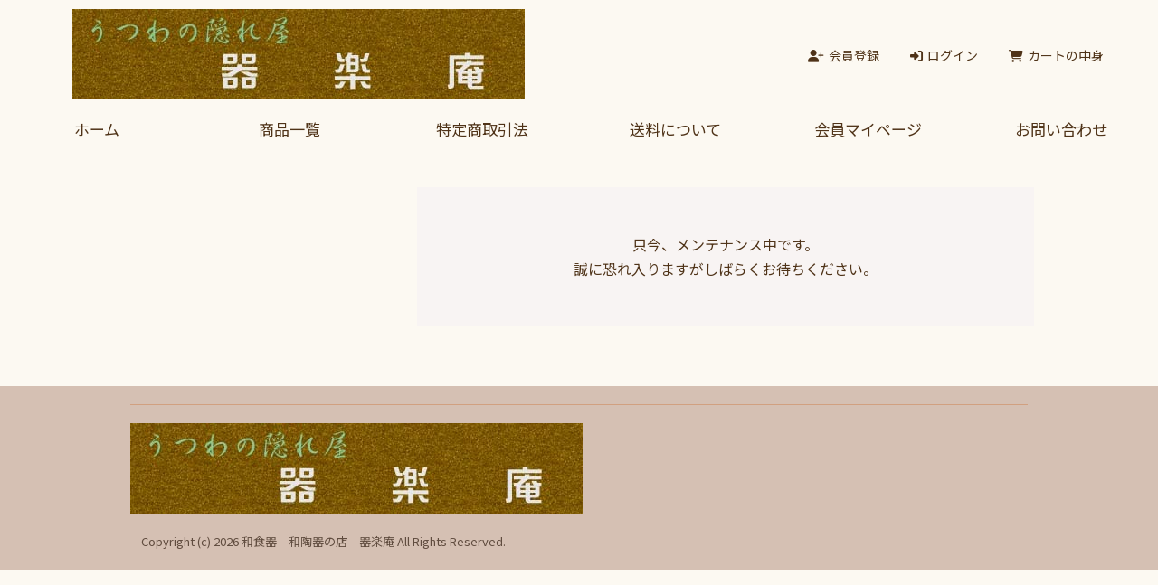

--- FILE ---
content_type: text/html; charset=UTF-8
request_url: https://www.watouki.net/p/item-detail/detail/i2600.html
body_size: 2548
content:
<!DOCTYPE html>

<html lang="ja">
    <head>
        <meta charset="utf-8" />
        <meta name="viewport" content="width=device-width, initial-scale=1.0">
        <title>青海波鯉絵角盛皿 ＜ 和食器　和陶器の店　器楽庵</title>
<meta name="keywords" content="和食器,和陶器,波佐見焼,林九郎窯,染付,青海波,鯉絵,角盛皿,大胆,構図,豪華" />
<meta name="description" content="器全体に青海波の文様を施し藍をベースにした大胆な構図の鯉絵が食卓を豪華に演出する垢ぬけた印象の盛皿。" />

<link rel="stylesheet" href="https://static.ec-sites.net/css/destyle.css?tid=7310&prev_mode=" type="text/css">
<link rel="stylesheet" href="https://static.ec-sites.net/css/drawer.css" media="screen and (max-width:767px)">
<link rel="stylesheet" href="https://static.ec-sites.net/css/slick.css">
<link rel="stylesheet" href="https://static.ec-sites.net/css/slick-theme.css">
<link rel="stylesheet" href="/p/style/css/style.css?tid=7310&prev_mode=" type="text/css">
<link rel="stylesheet" type="text/css" href="https://static.ec-sites.net/css/icon.css" media="all">
<link rel="stylesheet" type="text/css" href="https://static.ec-sites.net/css/review-omission.css" media="all">
    <link rel="canonical" href="http://www.watouki.net/p/item-detail/detail/i2600.html"/>
<script type="text/javascript" src="https://static.ec-sites.net/js/hands_lib.js"></script><script src="https://static.ec-sites.net/js/scroll/jquery-3.7.1.min.js"></script><script src="https://static.ec-sites.net/js/scroll/iscroll.js"></script><script src="https://static.ec-sites.net/js/drawer/drawer.min.js"></script><script src="https://static.ec-sites.net/js/slider/slick.min.js"></script><script src="https://static.ec-sites.net/js/append.js"></script><script src="https://static.ec-sites.net/js/lightbox/lightbox.js"></script><script src="https://static.ec-sites.net/js/review_str_omission.js"></script>
<meta property="og:image" content="https://pict2.ec-sites.jp/img/794/787079/1500/20191229175110.jpg" />

<script>
  (function(i,s,o,g,r,a,m){i['GoogleAnalyticsObject']=r;i[r]=i[r]||function(){
  (i[r].q=i[r].q||[]).push(arguments)},i[r].l=1*new Date();a=s.createElement(o),
  m=s.getElementsByTagName(o)[0];a.async=1;a.src=g;m.parentNode.insertBefore(a,m)
  })(window,document,'script','//www.google-analytics.com/analytics.js','ga');

  ga('create', 'UA-49046130-1', 'watouki.net');
  ga('send', 'pageview');

</script>
</head>    
    
    <body class="drawer drawer--right">
        <header id="header">
            <div class="header-contents">
	<div class="site-title">
		<h2 class="text-xl"><a href="/"><span><img src="https://pict2.ec-sites.jp/img/794/976965/20240323165841.jpg" border="0" alt="和食器　和陶器の店　器楽庵" ></span></a></h2>
	</div>
	<div class="above-tablet">
		<a href="https://cart.ec-sites.jp/sp_step2/new-member/input/es_shop_id/794/" target="_blank"><i class="fas fa-user-plus"></i><span>会員登録</span></a>
		<a href="https://cart.ec-sites.jp/sp_step2/mypage/top/shid/794/cv/1/"><i class="fas fas fa-sign-in-alt"></i><span>ログイン</span></a>
		<a href="https://cart.ec-sites.jp/sp_step2/pc/kago/es_shop_id/794/"><i class="fas fa-shopping-cart"></i><span>カートの中身</span></a>
	</div>
</div>

<nav class="above-tablet text-md">
	<div class="container-fluid">
		<div class="menu-carts_navi-container">
			<ul id="menu-carts_navi" class="gnav">
					<li>
			<a class="drawer-brand" href="/">
				ホーム
		</a>
	</li>
	<li>
			<a class="drawer-brand" href="/p/item-list/list/" target="_blank">
				商品一覧
		</a>
	</li>
	<li>
			<a class="drawer-brand" href="/p/notice/trans/" target="_blank">
				特定商取引法
		</a>
	</li>
	<li>
			<a class="drawer-brand" href="/p/notice/ship/" target="_blank">
				送料について
		</a>
	</li>
	<li>
			<a class="drawer-brand" href="https://cart.ec-sites.jp/sp_step2/mypage/top/shid/794/" target="_blank">
				会員マイページ
		</a>
	</li>
	<li>
			<a class="drawer-brand" href="https://cart.ec-sites.jp/cart_step2/shop-inquery/top/shid/794/" target="_blank">
				お問い合わせ
		</a>
	</li>

			</ul>
		</div>
	</div>
</nav>

<!-- 769px以下 -->
<div class="header-contents">
	<div class="below-tablet below-tablet-cart">
		<a href="https://cart.ec-sites.jp/sp_step2/pc/kago/es_shop_id/794/"><i class="fas fa-shopping-cart"></i><span>カートの中身</span></a>
	</div>
</div>
<!-- hamburge-menu -->
<div role="banner" class="below-tablet">
	<button type="button" class="drawer-toggle drawer-hamburger">
		<span class="sr-only">toggle navigation</span>
		<span class="drawer-hamburger-icon"><span></span><span></span><span></span></span>
	</button>
	<nav class="drawer-nav" role="navigation">
		<ul class="drawer-menu">
				<li>
			<a class="drawer-brand" href="/">
				ホーム
		</a>
	</li>
	<li>
			<a class="drawer-brand" href="/p/item-list/list/" target="_blank">
				商品一覧
		</a>
	</li>
	<li>
			<a class="drawer-brand" href="/p/notice/trans/" target="_blank">
				特定商取引法
		</a>
	</li>
	<li>
			<a class="drawer-brand" href="/p/notice/ship/" target="_blank">
				送料について
		</a>
	</li>
	<li>
			<a class="drawer-brand" href="https://cart.ec-sites.jp/sp_step2/mypage/top/shid/794/" target="_blank">
				会員マイページ
		</a>
	</li>
	<li>
			<a class="drawer-brand" href="https://cart.ec-sites.jp/cart_step2/shop-inquery/top/shid/794/" target="_blank">
				お問い合わせ
		</a>
	</li>

		</ul>
		<div class="drawer-menu-sub">
			<a href="https://cart.ec-sites.jp/sp_step2/new-member/input/es_shop_id/794/" target="_blank"><i class="fas fa-user-plus"></i><span>会員登録</span></a>
			<a href="https://cart.ec-sites.jp/sp_step2/mypage/top/shid/794/cv/1/"><i class="fas fas fa-sign-in-alt"></i><span>ログイン</span></a>
		</div>
	</nav>
</div>
        </header>
        
        <button id="js-pagetop" class="pagetop"><span class="pagetop__arrow"></span></button>
        
        <!-- [EC_MAIN_VISUAL] -->

        <div class="container">

            <div class="main-contents">
                <p class="shop_close">只今、メンテナンス中です。<br />
誠に恐れ入りますがしばらくお待ちください。</p>
            </div><!-- /.main-contents -->

            <div class="side-contents">
                
            </div><!-- /.side-contents -->

        </div><!-- /.container -->

        <div class="bottom-contents">
            
        </div><!-- /.bottom-contents -->

        <footer>           
            <div class="footer-inner">
                <div class="footer_bottom">
	<div class="footer_boder"></div>
	<a href="/"><img src="https://pict2.ec-sites.jp/img/794/976965/20240323165841.jpg" border="0" alt="和食器　和陶器の店　器楽庵" ></a>
	<p class="copyright">Copyright (c) 2026 和食器　和陶器の店　器楽庵 All Rights Reserved. </p>
	
</div>
            </div><!-- /.footer-inner -->
        </footer>

        <script type="text/javascript">
            
            jQuery(function ($) {
                /*drawer*/
                $('.drawer').drawer(); 
                
                /*category*/
                $('.sub_category').hide();
                $('.main_category').click(function(){
                    $('ul.sub_category').slideUp();
                    $('.main_category').removeClass('open');
                    if($('+ul.sub_category',this).css('display') == 'none'){
                        $('+ul.sub_category',this).slideDown();
                        $(this).addClass('open');
                    }
                });
                
                /*to-top*/
                $("#js-pagetop").click(function () {
                    $('html, body').animate({
                        scrollTop: 0
                    }, 300);
                });
                $(window).scroll(function () {
                    if ($(window).scrollTop() > 1) {
                        $('#js-pagetop').fadeIn(300).css('display', 'flex')
                    } else {
                        $('#js-pagetop').fadeOut(300)
                    }
                });
            
            
            });
            
            
        </script>
    <script charset="utf-8" src="https://js2.ec-sites.jp/estag.js?sid=0794"></script>
</body>
</html>

--- FILE ---
content_type: text/css;charset=UTF-8
request_url: https://www.watouki.net/p/style/css/style.css?tid=7310&prev_mode=
body_size: 11186
content:
@charset "UTF-8";
		@import url('https://fonts.googleapis.com/css2?family=Kiwi+Maru:wght@300&family=M+PLUS+1p&family=M+PLUS+Rounded+1c&family=Noto+Sans+JP&family=Noto+Serif+JP&family=Sawarabi+Gothic&family=Shippori+Mincho&family=Yusei+Magic&family=Zen+Kaku+Gothic+New&family=Zen+Kurenaido&family=Zen+Maru+Gothic&family=Zen+Old+Mincho&display=swap');
body{
	font-family:'Noto Sans JP', "Helvetica Neue", "Hiragino Sans", "Hiragino Kaku Gothic ProN", "Meiryo", sans-serif !important;
}:root{
	--bg-color:#FCF9F2;
	--text-color:#4F3318;
	--text-link-hover-color:#9F7B29;
	--accent-color:#BD601A;
	--border-color:#D1A080;
	--border-accent-color:#BD601A;
	--sidenavi-link-hover-bg-color:#ECECDB;
	--sidenavi-link-hover-text-color:#A56D3F;
	--separator-line-color:#FBEBCE;
	--btn-bg-color:#744A00;
	--btn-bg-light-color:#D5BEA6;
	--btn-hover-color:#604C3F;
	--btn-text-color:#FFFFFF;
	--footer-bg-color:#D5C0B3;
	--footer-text-color:#604C3F;
	--slide-arrow-bg-color:rgba(255,255,255,.5);
	--slide-arrow-bg-hover-color:#FEE9D8;
	--slide-arrow-color:#5D4133;
	--slide-dots-color:#B4A794;
	--cart-btn-bg-color:#A9894A;
	--cart-btn-text-color:#FFFFFF;
	--tkcart-btn-bg-color:#B19893;
	--tkcart-btn-text-color:#FFFFFF;
	--cart-bg-color:#F8F4F3;
	--cart-text-color:#4F3318;
	--cart-icon-bg-color:#F98D28;
	--cart-icon-num-color:#FFFFFF;
	--font-size-xl: 3rem;
	--font-size-lg: 2rem;
	--font-size-md: 1.7rem;
	--font-size-sm: 1.5rem;
	--font-size-xs: 1.4rem;
	--font-size-xxs: 1.2rem;
}/* DEFAULT STYLE
====================================================*/
html {
    font-size: 62.5%;
}

body {
    min-width: 320px;
    font-size: 1.6em;
    font-family: "Helvetica Neue", "Hiragino Sans", "Hiragino Kaku Gothic ProN", "Meiryo", sans-serif;
    line-height: 1.7;
    background-color: var(--bg-color);
    color: var(--text-color);
}

a {
    margin: 0;
    padding: 0;
    color: var(--text-color);
    vertical-align: baseline;
    background: transparent;
    text-decoration: none;
    transition: all .3s ease;
}

a:hover,
a:focus {
    color: var(--text-link-hover-color);
}

table { border-spacing: 0; }
img { max-width: 100%; }

.side-contents,
.main-contents {
    margin: 1.2rem;
}

.container {
    max-width: 1200px;
    margin: 100px auto 0;
    word-wrap: break-word;
    word-break: break-all;
}

@media(min-width: 769px) {
    .container {
        margin-top: 0;
    }
}

.mainbox, .bottombox { margin-bottom: 3rem; }
.sidebox { margin-bottom: 2rem; }

footer { margin: 0 auto; }

.mainbox h1,
.sidebox h2,
.mainbox h4,
.sidebox h4,
.bottombox h4 {
    margin: 10px 0;
    border-bottom: solid 1px var(--border-color);
    position: relative;
    font-size: var(--font-size-lg);
    color: var(--text-color);
}

.mainbox h1:after,
.sidebox h2:after,
.mainbox h4:after,
.sidebox h4:after,
.bottombox h4:after {
    position: absolute;
    content: " ";
    display: block;
    border-bottom: solid 1px var(--border-accent-color);
    bottom: -1px;
    width: 20%;
}

.fwb {
    font-weight: 600;
}

.br-sp {
    display: block;
}

@media(min-width: 577px) {
    .br-sp {
        display: none;
    }
}



/* ヘッダー
====================================================*/

header {
    width: 100%;
    min-height: 50px;
    background-color: var(--bg-color);
    position: fixed;
    top: 0;
    z-index: 1000;
    box-shadow: 0 0 5px rgba(0, 0, 0, .2);
}

@media(min-width: 769px) {
    header {
        position: static;
        max-width: 1300px;
        margin: 0 auto;
        box-shadow: none;
    }
}

.header-contents {
    width: 100%;
    display: flex;
    justify-content: space-between;
    align-items: center;
    padding: .8rem 1rem 0;
    height: auto;
}

@media(min-width: 769px) {
    .header-contents {
        padding: 1rem 0 1rem 2.5rem;
    }
}

@media(min-width: 1200px) {
    .header-contents {
        padding-left: 6rem;
        padding-right: 3rem;
    }
}

.site-title {
    width: 65%;
}

@media(min-width: 769px) {
    .site-title {
        width: 50%;
    }
}

@media(min-width: 1200px) {
    .site-title {
        width: 60%;
    }
}

.site-title h1 a span,
.site-title h2 a span {
    font-size: var(--font-size-md);
    font-weight: bold;
    text-decoration: none;
    line-height: .8;
}

@media(min-width: 769px) {
    .site-title h1 a span,
    .site-title h2 a span {
        font-size: var(--font-size-lg);
        line-height: 1.2;
    }   
}

@media(min-width: 1164px) {
    .site-title h1 a span,
    .site-title h2 a span {
        font-size: var(--font-size-xl);
    }
}

.header-contents a {
    color: var(--text-color);
    font-size: var(--font-size-xs);
    text-decoration: none;
    padding-right: 3rem;
}

.header-contents a:hover {
    color: var(--text-link-hover-color);
}

.header-contents img {
    max-height: 35px;
    vertical-align: middle;
    margin-left: 2rem;
}

@media(min-width: 769px) {
    .header-contents img {
        max-width: 340px;
        max-height: 500px;
    }
}

@media(min-width: 940px) {
    .header-contents img {
        max-width: 500px;
    }
}

.below-tablet-cart {
    position: absolute;
    top: 10px;
    right: 40px;
}

.below-tablet-cart span {
    display: none;
}

.below-tablet-cart i {
    font-size: 30px
}

.above-tablet i {
    margin-right: 5px;
}

.below-tablet i {
    margin-right: 15px;
}


.gnav {
    display: flex;
    height: 4.5rem;
    margin: 0 auto 1rem;
    width: 100%;
}

.gnav li {
    width: 100%;
    list-style: none;
    position: relative;
    z-index: 99999;
}

.gnav li a {
    display: flex;
    justify-content: center;
    align-items: center;
    width: 100%;
    font-size: var(--font-size-md);
    color: var(--text-color);
    word-break: break-word;
    height: 4.5rem;
    line-height: 1.3;
    text-align: center;
    text-decoration: none;
    overflow: hidden;
    padding: 0 5px;
}

.gnav li a::after{
    position: absolute;
    bottom: .3em;
    left: 0;
    content: '';
    width: 100%;
    height: 3px;
    background-color: var(--accent-color);
    opacity: 0;
    transition: .3s;
}

.gnav li a:hover::after{
    bottom: 0;
    opacity: 1;
}

@media(max-width: 768px) {
    .above-tablet {
        display: none;
    }
}

@media(min-width: 769px) {
    .below-tablet {
        display: none;
    }
}


/* --- ハンバーガーメニュー --- */
.drawer-hamburger:hover {
    cursor: pointer;
    background-color: transparent;
}

.drawer--right.drawer-open .drawer-hamburger {
    right: 1em !important;
}

.drawer--right .drawer-hamburger, .drawer--right.drawer-open .drawer-nav, .drawer--right.drawer-open .drawer-navbar .drawer-hamburger {
    top: -10px;
    right: 15px;
    display: block;
}

.drawer-hamburger {
    width: 1.5rem;
}

.drawer-hamburger {
    position: fixed;
    z-index: 300;
    top: 0;
    display: block;
    box-sizing: content-box;
    width: 35px;
    margin-left: 20px;
    padding: 0;
    padding: 15px .75rem 0px !important;
    -webkit-transition: all .6s cubic-bezier(.19,1,.22,1);
    transition: all .6s cubic-bezier(.19,1,.22,1);
    -webkit-transform: translateZ(0);
    transform: translateZ(0);
    border: 0;
    outline: 0;
    background-color: transparent;
}

.drawer-hamburger-icon,.drawer-hamburger-icon:after,.drawer-hamburger-icon:before {
    width: 100%;
    background-color: transparent;
}

.drawer-hamburger-icon {
    position: relative;
    display: block;
    margin-top: 0px;
}

.sr-only {
    position: absolute;
    overflow: hidden;
    clip: rect(0,0,0,0);
    width: 1px;
    height: 1px;
    margin: -1px;
    padding: 0;
    border: 0;
}

.drawer-open .drawer-nav {
    width: 100% !important;
}

.drawer--right .drawer-nav {
    right: -16.25rem;
    -webkit-transition: right .6s cubic-bezier(.19,1,.22,1);
    transition: right .6s cubic-bezier(.19,1,.22,1);
    display: none;
}

.drawer-nav {
    position: fixed;
    z-index: 2;
    top: 0;
    overflow: hidden;
    width: 100%;
    height: 100%;
    color: var(--text-color);
    background-color: var(--bg-color);
}

.drawer-nav {
    background-color: rgba(255,255,255,.9)!important;
}

.drawer-menu {
    margin: 6rem 0 0 !important;
    padding: 0;
    list-style: none;
    text-align: center;
}

.drawer-menu-sub {
    display: flex;
    flex-direction:column;
    align-items: center;
}

.drawer-menu-sub a {
    font-weight: 600;
}


.drawer-nav .drawer-menu a,
.drawer-nav .drawer-menu-sub a {
    color: #333333;
}

.drawer-nav .drawer-menu a:hover,
.drawer-nav .drawer-menu-sub a:hover {
    color: var(--text-link-hover-color);
}

.drawer-nav .drawer-brand,
.drawer-nav .drawer-menu-sub {
    font-size: 1.5rem;
    line-height: 3.75rem;
    padding-right: .75rem;
    padding-left: .75rem;
    text-decoration: none;
    color: #333333;
}

.drawer-hamburger-icon,
.drawer-open .drawer-hamburger-icon {
    position: relative;
    background-color: var(--text-color);
    cursor: pointer;
    width: 40px;
    height: 40px;
    border-radius: 5px;
}

.drawer-hamburger-icon span {
    display: inline-block;
    transition: all .4s;
    position: absolute;
    left: 11px;
    height: 2px;
    border-radius: 5px;
    background-color: var(--bg-color);
    width: 45%;
}

.drawer-hamburger-icon span:nth-of-type(1) {
    top: 8px;
}

.drawer-hamburger-icon span:nth-of-type(2) {
    top: 14px;
}

.drawer-hamburger-icon span:nth-of-type(3) {
    top: 20px;
}

.drawer-hamburger-icon span:nth-of-type(3)::after {
    content: "Menu";
    position: absolute;
    top: 3px;
    left: -5px;
    color: var(--bg-color);
    font-size: 1rem;
    text-transform: uppercase;
}


.drawer-open .drawer-hamburger-icon span:nth-of-type(1) {
    top: 8px;
    left: 10px;
    transform: translateY(6px)rotate(-45deg);
    width: 50%;
}

.drawer-open .drawer-hamburger-icon span:nth-of-type(2) {
    opacity: 0;
}

.drawer-open .drawer-hamburger-icon span:nth-of-type(3) {
    top: 8px;
    left: 10px;
    transform: translateY(6px)rotate(45deg);
    width: 50%;
}

.drawer-open .drawer-hamburger-icon span:nth-of-type(3)::after {
    content: "Close";
    transform: translateY(0)rotate(-45deg);
    top: 3px;
    left: 5px;
}





/* ブロック共通
====================================================*/
/* --- 2カラム切り替え --- */
@media(min-width : 1164px) { 
    .container {
        display: flex;
    }
    
    .side-contents {
        width: 300px;
    }
    .main-contents {
        flex: 1;
        order: 2;
    }
}


/* --- topcontent_slider --- */
.main-visual-slide {
    margin-top: 70px;
    overflow: hidden;
}

@media(min-width: 769px) {
    .main-visual-slide {
        margin-top: 0;
        overflow: hidden;
    }
}

.main-visual-slide .sliderArea {
    background: var(--bg-color);
}
.main-visual-slide .slider .slick-list {
    overflow: visible;
}

.main-visual-slide .slider .slide {
    width: 1000px;
}

.main-visual-slide .slider .slide img {
    max-width: 100%;
}

@media(max-width:768px) {
    .main-visual-slide .slick-slide img {
        height: 50vw !important;
    }
}

.main-visual-slide .slider .slider-img {
    margin: 0 5px;
}

.main-visual-slide .slick-prev,
.main-visual-slide .slick-next {
    z-index: 100;
}

.main-visual-slide .slick-prev {
    left: 3%;
}
.main-visual-slide .slick-next {
    right: 3%;
}

.main-visual-slide .slick-prev,
.main-visual-slide .slick-next {
    background: var(--slide-arrow-bg-color);
    height: 44px;
    width: 44px;
    border-radius: 50%;
    -webkit-box-shadow: 0px 3px 6px rgba(0,0,0,.1607843137);
    box-shadow: 0px 3px 6px rgba(0,0,0,.1607843137);
    -webkit-transition: .3s;
    transition: .3s;
}

.main-visual-slide .slick-prev:hover,
.main-visual-slide .slick-next:hover {
    background: var(--slide-arrow-bg-hover-color);
    
}

.main-visual-slide .slick-prev:before {
    border-left: 3px solid var(--slide-arrow-color);
    -webkit-transform: rotate(-45deg) translate(12px, 12px);
    transform: rotate(-45deg) translate(12px, 12px);
}

.main-visual-slide .slick-next:before {
    border-left: 3px solid var(--slide-arrow-color);
    -webkit-transform: rotate(134deg) translate(-10px, -10px);
    transform: rotate(134deg) translate(-10px, -10px);
}

.main-visual-slide .slick-prev:before,
.main-visual-slide .slick-next:before {
    content: "";
    display: block;
    width: 13px;
    height: 13px;
    border-top: 3px solid var(--slide-arrow-color);
}

.main-visual-slide .slick-dots li button:before {
    font-size: 16px;
    top: 6px;
    color: var(--slide-dots-color);
}


/* --- other_slider --- */
.carouselbox {
    margin: 20px auto 40px;
    max-width: 800px;
    width: 100%;
}

.carouselbox-img {
    margin: 0 5px;
    overflow: visible;    
}
.carouselbox-img img {
    height: auto;
    width: 100%;
}

.sidebox .carouselbox {
    width: 80%;
}

.carouselbox .slick-list {
    margin-bottom: 7rem;
}

.carouselbox .slick-next {
    right: 15px;
}
.carouselbox .slick-prev {
    left: 15px;
}

@media(min-width: 880px) {
    .carouselbox .slick-next {
        right: -27px;
    }
    .carouselbox .slick-prev {
        left: -27px;
    }
}

.carouselbox .slick-prev,
.carouselbox .slick-next {
    background: var(--btn-bg-light-color);
    height: 27px;
    width: 27px;
    border-radius: 50%;
    -webkit-transition: .3s;
    transition: .3s;
    z-index: 999;
}

.carouselbox .slick-prev:hover,
.carouselbox .slick-next:hover {
    background: var(--slide-arrow-bg-hover-color);
}

.carouselbox .slick-prev::before,
.carouselbox .slick-next::before {
    content: "";
    display: block;
    width: 10px;
    height: 10px;
    border-top: 2px solid var(--slide-arrow-color);
}

.carouselbox .slick-prev::before {
    border-left: 2px solid var(--slide-arrow-color);
    -webkit-transform: rotate(-45deg) translate(8px, 7px);
    transform: rotate(-45deg) translate(8px, 7px);
}

.carouselbox .slick-next::before {
    border-left: 2px solid var(--slide-arrow-color);
    -webkit-transform: rotate(134deg) translate(-5px, -4px);
    transform: rotate(134deg) translate(-5px, -4px);
}


.carouselbox .slick-dots li button::before {
    font-size: 13px;
    top: 6px;
    color: var(--slide-dots-color);
}

.carouselbox .slick-dots li button::before:hover {
    color: var(--slide-dots-color);
}

/* --- リンク集 --- */
.main_link ul,
.side_link ul {
    padding-bottom: 5px;
}

.main_link ul li,
.side_link ul li {
    font-size: var(--font-size-sm);
    list-style: none;
    position: relative;
    background: none;
    padding: 3px 0;
    border-bottom: 1px solid var(--separator-line-color);
}

.main_link ul li a,
.side_link ul li a {
    display: block;
    color: var(--text-color);
    padding: 5px 0 5px 20px;
}

.main_link ul li a:hover,
.side_link ul li a:hover {
    color: var(--text-link-hover-color);
}

.main_link ul li a:before,
.side_link ul li a:before {
    display: block;
    position: absolute;
    top: 15px;
    left: 0;
    width: 6px;
    height: 6px;
    border-top: solid 2px var(--accent-color);
    border-right: solid 2px var(--accent-color);
    -webkit-transform: rotate(45deg);
    transform: rotate(45deg);
    content: "";
}


/* --- PRボックス --- */
.mainbox .pr-container,
.sidebox .pr-container,
.bottombox .pr-container {
    width: 100%;
    text-align: center;
    min-height: 200px;
    margin-top: 20px;
    margin-bottom: 40px;
    padding: 3rem;    
    background-image: url(./files/parallax-bg.png);
    background-size: cover;
    background-repeat: no-repeat;
}

.sidebox .pr-container {
    height: 100%;
    min-height: 300px;
    padding: 5rem;
}

@media(min-width: 576px) {
    .mainbox .pr-container,
    .bottombox .pr-container {
        height: 100%;
        min-height: 300px;
        padding: 5rem;
    }    
}

@media(min-width: 1164px) {
    .sidebox .pr-container {
        padding: 2rem;
        min-height: 200px;
    }
}

.mainbox .pr-inner,
.sidebox .pr-inner,
.bottombox .pr-inner {
    width: 98%;
    background-color: var(--bg-color);
    opacity: .9;
    margin: 0 auto;
    padding: 2rem 2rem 3rem;
}

@media(min-width: 576px) {
    .mainbox .pr-inner,
    .sidebox .pr-inner,
    .bottombox .pr-inner {
        width: 90%;
        padding: 3rem;
    }
}

@media(min-width: 1164px) {
    .sidebox .pr-inner {
        width: 90%;
        padding: 1.5rem 1rem 3rem;
    }
}

.mainbox .pr-title,
.sidebox .pr-title,
.bottombox .pr-title {
    font-weight: 600;
    font-size: var(--font-size-md);
    color: var(--text-color);
    margin-bottom: 1rem;
}

@media(min-width: 576px) {
    .mainbox .pr-title,
    .sidebox .pr-title,
    .bottombox .pr-title {
        font-size: var(--font-size-xl);
    }
}

@media(min-width: 1164px) {
    .sidebox .pr-title {
        font-size: var(--font-size-md);
    }
}

.mainbox .pr-text,
.sidebox .pr-text,
.bottombox .pr-text {
    font-size: var(--font-size-sm);
    color: var(--text-color);
    margin-bottom: 2rem;
}

@media(min-width: 576px) {
    .mainbox .pr-text,
    .sidebox .pr-text,
    .bottombox .pr-text {
        font-size: var(--font-size-md);
    }
}

@media(min-width: 1164px) {
    .sidebox .pr-text {
        font-size: var(--font-size-sm);
    }
}

.mainbox .pr-button a,
.sidebox .pr-button a,
.bottombox .pr-button a {
    background-color: var(--btn-bg-color);
    font-size: var(--font-size-sm);
    color: var(--btn-text-color);
    padding: 1rem 2rem;
    border: none;
}

@media(min-width: 576px) {
    .mainbox .pr-button a,
    .sidebox .pr-button a,
    .bottombox .pr-button a {
        font-size: var(--font-size-md);
    }
}

@media(min-width: 1164px) {
    .sidebox .pr-button a {
        font-size: var(--font-size-sm);
    }
}

.mainbox .pr-button a:hover,
.sidebox .pr-button a:hover,
.bottombox .pr-button a:hover {
    opacity: .8;
}



/* --- 商品リスト共通デザイン --- */
.mainbox .item_thumbnail,
.sidebox .item_thumbnail,
.bottombox .item_thumbnail {
    display: flex;
    flex-wrap: wrap;
    margin-top: 30px;
}

.mainbox .item_list,
.sidebox .item_list,
.bottombox .item_list {
    position: relative;
    box-sizing: border-box;
    margin-bottom: 50px;
    padding-left: 7px;
    padding-right: 7px;
    width: 33.3333%;
    word-break: break-all;
}

@media(min-width: 769px) {
    .mainbox .item_list,
    .sidebox .item_list,
    .bottombox .item_list {
        padding-left: 20px;
        padding-right: 20px;
    }
}

@media(min-width: 1164px) {
    .sidebox .item_list {
        width: 90%;
        padding-left: 40px;
        padding-right: 40px;
        margin: 0 auto 30px;
    }
    .sidebox .item-list__simpletext {
        display: none;
    }
    .bottombox .item_list {
        width: 25%;
    }
}

.mainbox .item_thumbnail_list .item_list,
.mainbox .item_thumbnail_list_noimg .item_list {
    display: flex;
    width: 100%;
    margin-bottom: 2rem;
    border-bottom: dotted 1px #CCCCCC;
}

.mainbox .item_thumbnail_list .item_list {
    padding-bottom: 1.5rem;
}

.mainbox .item_thumbnail_list .item_list__img {
    width: 30%;
    height: 100%;
}

.mainbox .item_thumbnail_list .item-list__txt {
    margin-left: 2rem;
    width: 70%;   
}

.mainbox .item_thumbnail_list_noimg .item-list__txt {
    padding-bottom: 2rem;
}

.mainbox .item_list__img,
.sidebox .item_list__img,
.bottombox .item_list__img {
    position: relative;
    margin-bottom: 10px;
    text-align: center;
    background: #FFFFFF;
}

.mainbox .square-img:before,
.sidebox .square-img:before,
.bottombox .square-img:before {
    display: block;
    padding-top: 100%;
    content: "";
    background: var(--bg-color);
}

.mainbox .square-img a,
.sidebox .square-img a,
.bottombox .square-img a {
    display: block;
    position: absolute;
    top: 0;
    left: 0;
    width: 100%;
    height: 100%;
}

.mainbox .square-img,
.sidebox .square-img,
.bottombox .square-img {
    overflow: hidden;
}

.mainbox .square-img img,
.sidebox .square-img img,
.bottombox .square-img img {
    position: absolute;
    top: 0;
    right: 0;
    bottom: 0;
    left: 0;
    max-width: 100%;
    max-height: 100%;
    transition: none;
    margin:auto;
}

.mainbox .square-img img:hover,
.sidebox .square-img img:hover,
.bottombox .square-img img:hover {
    transform: none;
}

@media(min-width: 769px) {
    .mainbox .square-img img,
    .sidebox .square-img img,
    .bottombox .square-img img {
        transition: .3s;
    }

    .mainbox .square-img img:hover,
    .sidebox .square-img img:hover,
    .bottombox .square-img img:hover {
        transform: scale(1.05, 1.05);
    }
}

.item-list__txt div {
    color: var(--text-color);
    font-size: var(--font-size-xs);
}

@media(min-width: 769px) {
    .item-list__price p {
        font-size: var(--font-size-sm);
    }
}

.item-list__price span.price {
    font-size: var(--font-size-md);
    margin-right: 2px;
}

.item-list__txt div a {
    font-weight: 700;
    color: var(--text-color);
    font-size: var(--font-size-sm);
}

@media(min-width: 769px) {
    .item-list__txt div a {
        font-size: var(--font-size-sm);
    }
}

.item-list__txt div a:hover {
    color: var(--text-link-hover-color);
}




/* メインコンテンツ
====================================================*/

/* --- ショップレビュー・全商品レビュー --- */
.e-rev-box1 {
    margin: 0;
    padding: 0;
    border: 0;
    display: flex;
    flex-direction: column;
}

@media(min-width: 769px) {
    .e-rev-box1 {
        flex-direction: row;
        align-items: center;
        justify-content: space-between;
    }
}

.rev-star-score {
    width: 100%;
    margin: 0 0 0 5px;
    color: var(--text-color);
    font-size: var(--font-size-xs);
    display: inline-block;
    vertical-align: baseline;
}

@media(min-width: 769px) {
    .rev-star-score {
        width: 49%;
    }
}

.rev-star-score img {
    vertical-align: text-top;
}

.rev-star-score span {
    margin: 3px;
    font-size: var(--font-size-md);
    color: var(--accent-color);
    font-weight: 600;
}

.rev-write-button {
    width: 100%;
    display: inline-block;
    padding: 3px 10px;
    text-align: center;
    margin-top: 1rem;
}

@media(min-width: 769px) {
    .rev-write-button {
        width: 49%;
        text-align: right;
        margin-top: 0;
    }
}

.rev-write-button input[type="submit"] {
    display: inline-block;
    vertical-align: middle;
    width: 100%;
    margin: 0;
    padding: 6px 25px;
    color: var(--text-color);
    font-weight: bold;
    letter-spacing: .5pt;
    text-decoration: none;
    background-color: var(--bg-color);
    border: 1px solid var(--btn-bg-color);
    cursor: pointer;
    transition-duration: .3s;
    -webkit-transition-duration: .3s;
    -moz-transition-duration: .3s;
    -o-transition-duration: .3s;
    -ms-transition-duration: .3s;
}

@media(min-width: 769px) {
    .rev-write-button input[type="submit"] {
        width: auto;
    }
}

.rev-write-button input[type="submit"]:hover {
    color: var(--btn-text-color);
    background-color: var(--btn-hover-color);
    border: 1px solid var(--btn-hover-color);
}

.e-rev-article {
    margin: 1.5rem;
    padding-bottom: 2rem;
    text-align: left;
    border-bottom: dashed 1px var(--separator-line-color);
    clear: both;
}

.rev-art-box1 {
    margin: 10px 0;
    clear: both;
}

.e-rev-box2 {
    margin: 0;
    padding: 25px 10px 35px;
    border: 0;
    text-align: right;
    clear: both;
}

.rev-art-title {
    font-size: 115%;
    font-weight: bold;
}

.e-rev-article img,
.e-rev-article span {
    margin: 0;
    padding: 0;
    border: 0;
    display: inline;
}

.e-rev-article img {
    vertical-align: baseline;
}

span.rev-art-date {
    margin-left: 10px;
    font-size: 85%;
    color: var(--text-color);
    display: inline-block;
}

span.reviewer-info {
    margin-left: 5px;
    color: var(--text-color);
}

.reviewer-free {
    display: inline-block;
}

.reviewer-free span {
    line-height: 1.8em;
    margin: 0 10px;
    font-size: 90%;
    color: var(--text-color);
    display: inline-block;
}

p.itemreview-comment {
    margin-left: 5px;
    line-height: 1.7em;
}

.rev-star-score-all {
    color: var(--text-color);
    font-size: var(--font-size-xs);
}

.rev-star-score-all span {
    margin: 3px;
    font-size: var(--font-size-md);
    color: var(--accent-color);
    font-weight: 600;
}

.rev-star-score-all img {
    vertical-align: text-top;
}

.rev-reply img.rep-img {
    margin: 0 6px;
    padding: 0;
    display: inline;
}

.rev-reply-title {
    margin-top: 10px;
    font-weight: bold;
    display: inline;
}

.rev-reply-comment {
    margin: 10px 5px 10px 30px;
    line-height: 1.7em;
}




/* --- TableLayout --- */
.mainbox .tablebox {
    width: 95%;
    margin: 2rem auto;
}

.mainbox .tablebox th {
    background: var(--bg-color);
    text-align: left;
    vertical-align: top;
}

@media(min-width: 577px) {
    .mainbox .tablebox th {
        width: 30%;
        display: table-cell;
    }
}

.mainbox .tablebox th,
.mainbox .tablebox td {
    display: block;
    padding: 1rem;
    border: 1px solid #DDDDDD;
}

@media(min-width: 577px) {
    .mainbox .tablebox th,
    .mainbox .tablebox td {
        display: table-cell;
    }
}

/* --- 各種ページ　ヘッダー＆フッター --- */
.mainbox .cms_free_header,
.mainbox .cms_free_footer {
    margin: 1rem 1rem 0;
}

.mainbox .cms_free_box {
    margin: 2rem 1rem;
}


/* 商品一覧
====================================================*/

.item_sort {
    display: flex;
    justify-content: space-between;
    align-items: center;
    margin: 0 1rem 1rem;
    font-size: var(--font-size-xs);
}

.item_switchingonly {
    display: flex;
    justify-content: flex-end;
    margin: 0 1rem 1.3rem;
    font-size: var(--font-size-xs);
}

.list-switching {
    display: flex;
}

.list-switching li {
    background-color: #FFFFFF;
    border: 1px solid #CCCCCC;
    margin-left: -1px;
    padding: 4px 8px 1px;
}

.list-switching li:first-child {
    border-radius: 5px 0 0 5px;
}

.list-switching li:last-child {
    border-radius: 0 5px 5px 0;
}

.list-switching li i {
    font-size: 16px;
    color: #333333;
}

.list-switching li i:hover {
    color: var(--text-link-hover-color);
}

.list-switching li.current {
    background-color: #F2F2F2;
    pointer-events: none;
}

.list-switching li.current i {
    color: #333333;
}

.itemsort_select {
    display: inline-flex;
    align-items: center;
    position: relative;
}

.itemsort_select::after {
    position: absolute;
    right: 10px;
    width: 12px;
    height: 8px;
    background-color: #535353;
    clip-path: polygon(0 0, 100% 0, 50% 100%);
    content: '';
    pointer-events: none;
}

.itemsort_select select {
    appearance: none;
    width: 150px;
    height: 2.5em;
    padding: .4em calc(.8em + 30px) .4em .8em;
    border: 1px solid #CCCCCC;
    border-radius: 3px;
    background-color: var(--bg-color);
    color: var(--text-color);
    font-size: var(--font-size-xs);
    cursor: pointer;
    font-family:inherit;
}


.itemsort_select input[type="submit"]{
    cursor: pointer;
    font-family: FontAwesome;
    border: none;
    background: var(--btn-bg-color);
    text-align: center;
    color: var(--btn-text-color);
    margin-left: .5rem;
    width: 5em;
    height: 2.5em;
    outline : none;
    border-radius: 3px;
    -webkit-border-radius: 3px;
    -moz-border-radius: 3px;
}

.itemsort_select input[type="submit"]:hover {
    background: var(--btn-hover-color);
}

.page_nav {
    display: flex;
    justify-content: space-between;
    margin: 0 1rem;
    font-size: var(--font-size-xs);
}

.item-list__txt .item-list__category a,
.item-list__txt .item-list__genre a {
    font-weight: normal;
    color: var(--text-color);
}

.item-list__txt .item-list__category a::after,
.item_category span.i_value a::after {
    content: '>';
    padding: 0 .3em;
    color: var(--accent-color);
    font-weight: 600;
}

.item-list__txt .item-list__category a:last-child::after,
.item_category span.i_value a:last-child::after {
    content: '';
}

.item-list__txt .item-list__genre {
    margin-bottom: .5rem;
}

.item-list__txt .item-list__genre a {
    display: inline-block;
}

.item-list__txt .item-list__genre a,
.item_genre span.i_value a {
    border: 1px solid var(--border-color);
    margin: .3rem;
    padding: 0 .4rem;
    border-radius: 3px;
}

.item-list__txt .item-list__genre a::before,
.item_genre span.i_value a::before {
    content: "\f02b";
    margin-right: 3px;
    color: var(--accent-color);
    font-size: var(--font-size-sm);
    font-family: "Font Awesome 5 Free";
    font-weight: 600;
}

.item-list__txt .item-list__genre a:hover,
.item_genre span.i_value a:hover {
    background-color: var(--btn-bg-light-color);
}

.item-list__shipfee {
    margin: .5rem 0;
}
.item-list__shipfee span {
    display: inline-block;
    margin: .2rem;
}

@media(min-width: 577px) {
    .item-list__shipfee {
        margin: .7rem 0;
    }
}

.item-list__shipfee .freeship,
.item-list__shipfee .othership,
.item-list__shipfee .mailship,
.item-list__shipfee .tkitem{
    background-color: var(--btn-bg-light-color);
    color: var(--text-color);
    margin-right: 3px;
    padding: 0 .4rem;
    border-radius: 3px;
}

.item-list__icons img {
    vertical-align: middle;
}

.under-category {
    display: flex;
    flex-wrap: wrap;
    margin-left: 1.3rem;
    margin-bottom: 1.5rem;
}

.under-category li {
    position: relative;
    margin-bottom: .5rem;
}

.under-category li a {
    display: inline-block;
    margin-right: 1rem;
    padding: .3rem 1rem;
    color: var(--text-color);
    background: var(--btn-bg-light-color);
    font-size: var(--font-size-sm);
}

.under-category li a:hover {
    background: var(--btn-bg-color);
    color: var(--btn-text-color);
}

.under-category li a span {
    margin-right: .5rem;
    color: var(--accent-color);
}

/* --- pagination --- */
.page-total {
    font-size: var(--font-size-xs);
    color: var(--text-color);
    text-align: center;
    margin-bottom: 1rem;
}
.pagination {
    display: flex;
    justify-content: center;
    align-items: center;
    gap: 0 8px;
    list-style-type: none;
    padding: 0;
}

.pagination a {
    display: flex;
    justify-content: center;
    align-items: center;
    width: 2em;
    height: 2em;
    border-radius: 1px;
    background-color: var(--btn-bg-light-color);
    color: var(--text-color);
    transition: none;
}

.pagination .current {
    display: flex;
    justify-content: center;
    align-items: center;
    width: 2em;
    height: 2em;
    border-radius: 1px;
    background-color: var(--btn-bg-color);
    color: var(--btn-text-color);
    pointer-events: none;
    transition: none;
}

.pagination a:not(:hover) {
    text-decoration: none;
}

.pagination a:hover {
    background-color: var(--btn-bg-color);
    color: var(--btn-text-color);
}

.pagination .current a {
    background-color: var(--btn-bg-color);
    color: var(--btn-text-color);
    pointer-events: none;
}

.pagination .prev a,
.pagination .next a {
    gap: 0 4px;
    width: auto;
    padding: .5em .8em;
    line-height: 1;
}

.pagination .prev a::before {
    border-bottom: 1px solid var(--text-color);
    border-left: 1px solid var(--text-color);
}

.pagination .next a::after {
    border-top: 1px solid var(--text-color);
    border-right: 1px solid var(--text-color);
}

.pagination .prev a:hover::before {
    border-bottom: 1px solid var(--btn-text-color);
    border-left: 1px solid var(--btn-text-color);
}

.pagination .next a:hover::after {
    border-top: 1px solid var(--btn-text-color);
    border-right: 1px solid var(--btn-text-color);
}

@media(max-width: 576px) {
    .pagination .prev,
    .pagination .next{
        display:none;
    }
}

/* 商品詳細
====================================================*/
.item_price .price,
.item_tkprice .price {
    font-weight: 600;
    font-size: var( --font-size-xl);
    margin-right: 3px;
}

.item_tkprice {
    line-height: 1.2;
}

.item_price a,
.item_stock a {
    text-decoration: underline;
    margin-left: 10px;
}

.item_shipfee,
.item_sharesns {
    margin-top: 1rem;
    margin-bottom: 1rem;
}
.item_shipfee span {
    background-color: var(--btn-bg-light-color);
    border-radius: 3px;
    margin: .5rem;
    padding: .3rem .8rem;
}

.item_category,
.item_genre {
    margin: .5rem 0;
}

.item_category span.i_value a::after {
    padding: 0 .5em;
}

.item_sharesns {
    display: flex;
}

.item_sharesns iframe {
    vertical-align: initial;
}

.item_sharesns .fb-share-button span{
    margin-left:3px;
    vertical-align: initial !important;
}

.item_inquirybtn input[type="submit"] {
    font-size: var(--font-size-sm);
    color: var(--text-color);
    text-decoration: underline;
    cursor: pointer;
}

.item_inquirybtn input[type="submit"]:hover {
    color: var(--text-link-hover-color);
    text-decoration: underline;
}

.cms-sp-review {
    border-top: solid 1px var(--separator-line-color);
    padding: 2rem .8rem;
    margin-top: 3rem;
}

div.e-rev-box1 p.rev-item-name {
    font-weight: bold;
    color: var(--text-color);
    font-size: var(--font-size-md);
}

@media(min-width:769px) {
    .itempage_rev .e-rev-box1 {
        display: grid;
        grid-template-columns: 50% 50%;
    }
    
    .itempage_rev .e-rev-box1 .rev-item-name {
        grid-column: 1 / 3;
    }
    
    .itempage_rev .e-rev-box1 .rev-star-score {
        width: auto;
    }
    
    .itempage_rev .e-rev-box1 .rev-write-button {
        width: auto;
    }
}




.main_relateditems h3 {
    background: var(--btn-bg-light-color);
    border-top: 2px solid var(--accent-color);
    box-sizing: border-box;
    color: var(--text-color);
    font-weight: bold;
    margin: 0 0 20px;
    padding: 10px 15px 10px;
}

.main_relateditems .item_thumbnail .item-list__price .price {
    font-size: var(--font-size-md);
    margin-right: 2px;
}

.main_relateditems .item_thumbnail .item-list__price del {
    margin-right: 5px;
    font-size: var(--font-size-sm);
}



/* --- singleColumn --- */
.sinCol {
    margin-bottom: 5rem;
}

.sinCol .item-info {
    padding: .8rem;
}

.sinCol .item_icons,
.sinCol .item_freehtml {
    margin-bottom: 1rem;
}

.sinCol .item_pictures {
    width: 100%;
    max-width: 480px;
    margin: 0 auto;
    position: relative;
}

.sinCol .item_pictures .main-item-img img {
    width: 100%;
    vertical-align: bottom;
}

.sinCol .main-item-img {
    margin: 0 auto 5px;
}

.sinCol .main-item-img li{
    list-style:　none;
    
}

.sinCol .main-item-img .slick-prev, 
.sinCol .main-item-img .slick-next {
    position: absolute;
    z-index: 3;
    top: 50%;
    cursor: pointer;
}

.sinCol .main-item-img .slick-prev {
    left: 3%;
}

.sinCol .main-item-img .slick-next {
    right: 5%;
}

.sinCol .main-item-img .slick-prev::before,
.sinCol .main-item-img .slick-next::before {
    font-size: 30px;
    color: #515151;
}


.sinCol .sub-item-img {
    width: 100%;
    margin: 0 auto 3rem;
    display: flex;
    justify-content: center;
}

.sinCol .sub-item-img .slick-track {
    display: contents;
}
.sinCol .sub-item-img li{
    cursor: pointer;
    outline: none;
    background-color: #F5F5F5;
    width: 80px !important;
    list-style: none;
    margin: 1px;
}

.sinCol .sub-item-img li img {
    opacity: .4;
}

.sinCol .sub-item-img li.slick-current img {
    opacity: 1;
}

.sinCol .sub-item-img .slick-track {
    display: flex;
    transform: unset !important;
    width: 100% !important;
    flex-wrap: wrap; 
    justify-content:center;
}

.sinCol .sub-item-img .slick-slide {
    height: 80px;
    display: flex;
    justify-content: center;
    align-items: center;
    overflow:hidden;
}

.sinCol .cartbtn {
    margin: 1rem 0 3rem;
    padding: 2rem 1rem;
    background-color: var(--cart-bg-color);
}

.sinCol .cartbtn dl {
    display: flex;
    flex-flow: column;
    width: 100%;
    margin: 1rem 0;
}

@media(min-width: 769px) {
    .sinCol .cartbtn dl {
        flex-flow: row wrap;
    }
}

.sinCol .cartbtn dt {
    font-weight: normal;
    color: var(--cart-text-color);
}

@media(min-width: 769px) {
    .sinCol .cartbtn dt {
        display: flex;
        flex-basis: 40%;
        align-items: center;
        justify-content: flex-end;
        padding-right: 15px;
    }
}

@media(min-width: 769px) {
    .sinCol .cartbtn dd {
        flex-basis: 60%;
    }
}

.sinCol .cartbtn .selectbox {
    position: relative;
}

.sinCol .cartbtn select {
    appearance: none;
    width: 100%;
    height: 2.5em;
    padding: .4em calc(.8em + 30px) .4em .8em;
    border: 1px solid #CCCCCC;
    border-radius: 3px;
    background-color: #FFFFFF;
    color: #333333;
    font-size: 1em;
    cursor: pointer;
    font-family:inherit;
}

@media(min-width: 769px) {
    .sinCol .cartbtn select {
        width: 80%;
    }
}

.sinCol .cartbtn .selectbox::after {
    position: absolute;
    top: 30%;
    right: 3%;
    width: 13px;
    height: 9px;
    background-color: #535353;
    clip-path: polygon(0 0, 100% 0, 50% 100%);
    content: '';
    pointer-events: none;
}

.sinCol .cartbtn textarea {
    width: 100%; 
    padding: .4em calc(.8em + 30px) .4em .8em;
    font-size: 1em;
    border-radius: 3px; 
    border: 1px solid #CCCCCC;
    box-sizing: border-box; 
    background-color: #FFFFFF;
    color: #333333;
}

@media(min-width: 769px) {
    .sinCol .cartbtn textarea {
        width: 80%;
    }
}

.sinCol .cartbtn dl.orderbutton {
    display: flex;
    flex-flow: column;
    width: 100%;
}

@media(min-width: 769px) {
    .sinCol .cartbtn dl.orderbutton {
        flex-flow: row wrap;
    }
}

.sinCol .cartbtn dl.orderbutton div {
    display: flex;
    flex-flow: column;
    margin-bottom: 1rem;
}

@media(min-width: 769px) {
    .sinCol .cartbtn dl.orderbutton div {
        margin-bottom: 0;
        flex-flow: row wrap;
        justify-content: flex-end;
        align-items: center
    }
}

@media(min-width: 769px) {
    .sinCol .cartbtn dl.orderbutton dt {
        display: flex;
        flex-basis: 40%;
        align-items: center;
        justify-content: flex-end;
        padding-right: 10px;
    }
}

@media(min-width: 769px) {
    .sinCol .cartbtn dl.orderbutton dd {
        flex-basis: 50%;
    }
}

.sinCol .cartbtn dl.orderbutton dt p {
    margin-right: 5px;
    color: var(--cart-text-color);
}

.sinCol .cartbtn dl.orderbutton input[name="es_item_qty"] {
    width: 100%; 
    padding: .4em;
    font-size: 1em;
    border-radius: 3px; 
    border: 1px solid #CCCCCC;
    background-color: #FFFFFF;
    box-sizing: border-box;
    color: #333333;
}

@media(min-width: 769px) {
    .sinCol .cartbtn dl.orderbutton input[name="es_item_qty"] {
        width: 25%; 
    }
}

.sinCol .cartbtn dl.orderbutton select[name="es_item_qty"] {
    width: 100%; 
}

.sinCol .cartbtn dl.orderbutton .selectbox::after {
    position: absolute;
    top: 40%;
    right: 3%;
    width: 13px;
    height: 9px;
    background-color: #535353;
    clip-path: polygon(0 0, 100% 0, 50% 100%);
    content: '';
    pointer-events: none;
}

@media(min-width: 769px) {
    .sinCol .cartbtn dl.orderbutton .selectbox::after {
        right: 8%;
    }
}

.sinCol .cartbtn div.orderbutton {
    width: 100%;
}

.sinCol .cartbtn dl.orderbutton input[name="es_tk_submit"],
.sinCol .cartbtn div.orderbutton input[name="es_tk_submit"] {
    background-color: var(--tkcart-btn-bg-color);
    color: var(--tkcart-btn-text-color);
}

@media(min-width: 769px) {
    .sinCol .cartbtn div.orderbutton input[name="es_submit"],
    .sinCol .cartbtn div.orderbutton input[name="es_tk_submit"] {
        width: 40%;
        display: block;
    }
}

.sinCol .cartbtn dl.btnset input[name="es_tk_submit"] {
    margin-top: 1rem;
}

.sinCol .cartbtn input[type="submit"] {
    width: 100%;
    font-size: 1em;
    color: var(--cart-btn-text-color);
    display: inline-block;
    margin: 1rem auto;
    padding: 15px 0px;
    text-align: center;
    background-color: var(--cart-btn-bg-color);
    border-radius: 5px;
    text-decoration: none;
    cursor: pointer;
    transition: .3s;
}

@media(min-width: 769px) {
    .sinCol .cartbtn input[type="submit"] {
        width: 80%;
    }
}

.sinCol .cartbtn input[type="submit"]:hover {
    opacity: .7;
    border-radius: 5px;
    cursor: pointer;
    transition: .3s;
}



/* サイドコンテンツ
====================================================*/

/* --- 検索フォーム --- */
.sidebox .search_form_box {
    padding: 0;
    position: relative;
}

.sidebox .btm120 { 
    margin-bottom: 120px;
}

.sidebox .btm55 {
    margin-bottom: 55px;
}

.item_list_search .search_form_box {
    position: relative;
}

.item_list_search .btm120 { 
    padding-bottom: 120px;
}

.item_list_search .btm55 { 
    padding-bottom: 55px;
}

.sf_keyword_box input::placeholder {
    color: #CBCBCB;
}

.sf_keyword_box input[type="text"]{
    position: absolute;
    left: 0;
    top: 0; 	
    outline: 0;	
    width: 100%;
    height: 40px;
    padding: 0 10px; 
    border-radius: 5px;
    color: #333333;
    background: #FFFFFF;
    border: solid 1px #DDDDDD;
}

.sf_button_box input[type="submit"] {
    cursor: pointer;
    font-family: "Font Awesome 5 Free";
    font-weight: 900;
    width: 80px;
    height: 40px;
    margin-bottom: 1rem;
    position: absolute;
    right: 0; 
    top: 0;
    border: none;
    background: var(--btn-bg-color);
    text-align: center;
    color: var(--btn-text-color);
    outline : none;
    border-radius: 0 5px 5px 0;
    -webkit-border-radius: 0 5px 5px 0;
    -moz-border-radius: 0 5px 5px 0;
}

.sf_button_box input[type="submit"]:hover {
    background: var(--btn-hover-color);
}

.sf_price_box {
    position: absolute;
    left: 5px; 
    top: 45px;
    width: 100%;
}

.sf_price_box p {
    font-size: var(--font-size-sm);
}

.sf_price_box span {
    vertical-align: bottom;
}

.sf_price_box input[type="text"] {
    width: 40%;
    height: 30px;
    height: 30px;
    margin-right: 3px;
    padding: 0 10px; 
    outline: 0;	
    border-radius: 5px;
    -webkit-border-radius: 5px;
    -moz-border-radius: 5px;
    color: #333333;
    background: #FFFFFF;
    border: solid 1px #DDDDDD;
}

@media screen and (min-width : 577px) {
    .sf_price_box input[type="text"] {
        width: 45%;
    }
}

@media screen and (min-width : 1164px) {
    .sf_price_box input[type="text"] {
        width: 40%;
    }
    .item_list_serch .sf_price_box input[type="text"] {
        width: 46%;
    }   
}

/* --- カテゴリ --- */
.categorylist {
    padding-top: 10px;
    padding-bottom: 10px;
    font-size: var(--font-size-sm);
}

#category a {
    text-decoration: none;
    color: var(--text-color);
    
}

#category a:hover {
    color: var(--sidenavi-link-hover-text-color);
}

#category a.img-padding img {
    margin-left: 10px;
    margin-right: 5px;
    width:40px;
    height:40px;
    object-fit: cover;
    object-position:left top;
}

#category .sub_category a.img-padding {
    display: flex;
    align-items: center;
    padding-left: 10px;
    padding-right: 10px;
}

#category .third_category a.img-padding {
    display: flex;
    align-items: center;
    padding-left: 18px;
    padding-right: 10px;
}

#category .third_category li.no_icon a {
    padding-left: 38px;
}

.main_category div {
    display: inline-block;
}

.main_category {
    display: flex;
    align-items: center;
    position: relative;
    padding-top: 13px;
    padding-bottom: 13px;
}

.main_category::before {
    content: '';
    width: 8px;
    height: 8px;
    border: 0px;
    border-top: solid 2px var(--accent-color);
    border-right: solid 2px var(--accent-color);
    -ms-transform: rotate(135deg);
    -webkit-transform: rotate(135deg);
    transform: rotate(135deg);
    position: absolute;
    top: 50%;
    right: 20px;
    margin-top: -6px;
}

.main_category a.img-padding:nth-child(2) {
    margin-right: 4rem;
}

@media screen and (min-width : 1164px) {
    .main_category a.img-padding:nth-child(2) {
        padding-left: 1.5rem;
    }
}

#category .open::before {
    -ms-transform: rotate(315deg);
    -webkit-transform: rotate(315deg);
    transform: rotate(315deg);
    margin-top: -3px;
}

#category .main_category:hover ,#category .open {
    background-color: var(--sidenavi-link-hover-bg-color);
}

#category .main_category:hover::before ,#category .open::before{
    border-top: solid 2px var(--sidenavi-link-hover-text-color);
    border-right: solid 2px var(--sidenavi-link-hover-text-color);
}

.main_category_only  {
    display: block;
    position: relative;
}

.main_category_only a {
    background-color: var(--bg-color);
    display: flex;
    align-items: center;
    padding-top: 13px;
    padding-right: 4rem;
    padding-bottom: 13px;
}

.main_category_only::before {
    content: '';
    width: 8px;
    height: 8px;
    border: 0px;
    border-top: solid 2px var(--accent-color);
    border-right: solid 2px var(--accent-color);
    -ms-transform: rotate(45deg);
    -webkit-transform: rotate(45deg);
    transform: rotate(45deg);
    position: absolute;
    top: 50%;
    right: 20px;
    margin-top: -6px;
}

.sub_category li a {
    background-color: var(--bg-color);
    display: block;
    position: relative;
    padding-top: 13px;
    padding-bottom: 13px;
}

.main_category_only a:hover,
.sub_category li a:hover{
    background-color: var(--sidenavi-link-hover-bg-color);
}

.main_category_only:hover::before {
    border-top: solid 2px var(--sidenavi-link-hover-text-color);
    border-right: solid 2px var(--sidenavi-link-hover-text-color);
}

#category div.no_icon {
    padding: 18px 4rem 18px 10px;
}

li.no_icon a {
    padding: 18px 10px 18px 25px;
}

.no_icon_mco a {
    padding: 18px 4rem 18px 10px;
}

li.no_icon a::before {
    content: '';
    width: 0;
    height: 0;
    border: solid 4px transparent;
    border-left: solid 6px var(--accent-color);
    position: absolute;
    top: 50%;
    left: 0;
    margin-top: -4px;
    margin-left: 15px;
}

.sub_category .no_icon li a:hover::before {
    border-left: solid 6px var(--sidenavi-link-hover-text-color);
}

.third_category li a {
    padding-left: 35px;  
}

.third_category li a::before {
    margin-left: 25px;
}

.third_category li.no_icon a::before {
    margin-left: 28px;
}

.cate_note {
    margin: 1rem 1rem 2rem;
}

.cate_inner_img img {
    display: block;
    margin: 0 auto .8rem;
}

.cate_freebox {
    margin: 0 auto;
}



/* --- ジャンル --- */
.side_genre {
    padding-top: 10px;
    padding-bottom: 10px;
    position: relative;
    font-size: var(--font-size-sm);
}

.side_genre ul li {
    list-style: none;
    position: relative;
    background: none;
    padding: 3px 0;
}

.side_genre ul li a {
    padding: 13px 4rem 13px 15px;
    display: block;
    position: relative;
    color: var(--text-color);
    text-decoration: none;
}

.side_genre ul li a:hover {
    color: var(--sidenavi-link-hover-text-color);
    background-color: var(--sidenavi-link-hover-bg-color);
}

.side_genre ul li a::before {
    content: '';
    width: 8px;
    height: 8px;
    border-top: solid 2px var(--accent-color);
    border-right: solid 2px var(--accent-color);
    -ms-transform: rotate(45deg);
    -webkit-transform: rotate(45deg);
    transform: rotate(45deg);
    position: absolute;
    top: 50%;
    right: 20px;
    margin-top: -6px;
}

.side_genre ul li a:hover::before {
    border-top: solid 2px var(--sidenavi-link-hover-text-color);
    border-right: solid 2px var(--sidenavi-link-hover-text-color);
}

/* --- QRコード --- */
.side_qrbox {
    padding: 0 .8rem 1rem;
}

.side_qrbox img {
    display: block;
    margin: 0 auto;
}

.side_qrbox_text {
    font-size: var(--font-size-sm);
}



/* ボトムコンテンツ
====================================================*/
.bottom-contents {
    margin-bottom: 30px;
    padding: 1.2rem;
}

@media(min-width : 1030px) {
    .bottombox {
        max-width: 1200px;
        margin: 20px auto 3rem;
        
    }
}



/* フッター
====================================================*/
footer {
    background-color: var(--footer-bg-color);
    margin: 0 auto;
    padding: 2rem;
    color: var(--footer-text-color);
}

footer a {
    color: var(--footer-text-color);
    text-decoration: none;
}

footer a:hover {
    color: var(--text-link-hover-color);
    text-decoration: none;
}

@media screen and (min-width : 1030px) {
    padding: 5rem;
}

.footer-inner {
    width: 100%;
    margin: 0 auto;
}

@media screen and (min-width : 1030px) {
    .footer-inner {
        max-width: 1000px;
        width: 80%;
    }
}

.footer-navi {
    display: flex;
    flex-wrap: wrap;
    padding: 2rem 1rem;
}

.footer-navi li {
    margin-right: 2rem;
}

.footer_boder {
    background: var(--border-color);
    flex: none;
    height: 1px;
    margin: 0px 0px 20px 0px;
    width: 100%;
    max-width: 100%;
}

@media screen and (min-width : 1030px) {
    margin: 0px 0px 40px 0px;
}

.footer_bottom img {
    display: block;
    margin: 0 auto;
    max-height: 35px;
}

@media screen and (min-width : 769px) {
    .footer_bottom img {
        max-width: 340px;
        max-height: 500px;
    }
}

@media screen and (min-width : 940px) {
    .footer_bottom img {
        max-width: 500px;
    }
}

@media screen and (min-width : 1164px) {
    .footer_bottom img {
        display: inline-block;
    }
}

.copyright {
    margin-top: 2rem;
    text-align: center;
    font-size: 13px;
}

@media screen and (min-width : 1164px) {
    .copyright {
        text-align: left;
        padding-left: 1.2rem;
    }
}

.poweredby {
    text-align: center;
    margin-top: 8px;
    font-size: 10px;
}

@media screen and (min-width : 1030px) {
    .poweredby {
        text-align: right;
    }
}

/* その他
====================================================*/
/* --- TOPへ戻る --- */
.pagetop {
    height: 50px;
    width: 50px;
    position: fixed;
    right: 30px;
    bottom: 30px;
    background-color: var(--bg-color);
    border: solid 2px var(--border-accent-color);
    border-radius: 50%;
    display: none;
    justify-content: center;
    align-items: center;
    z-index: 9999;
    cursor: pointer;
}

.pagetop:hover {
    opacity: .5;
}

.pagetop__arrow {
    display: block;
    height: 15px;
    width: 15px;
    border-top: 3px solid var(--border-accent-color);
    border-right: 3px solid var(--border-accent-color);
    transform: translateY(20%) rotate(-45deg);
}

/* --- パンくず --- */
.breadcrumb {
    text-align: left;
    margin-bottom: 20px;
}

.breadcrumb-item {
    display: inline-block;
    margin-right: 3px;
    padding: .3rem 0;
    line-height: 1.2;
    font-size: var(--font-size-xxs);
}

.breadcrumb-item::after {
    content: ">";
    margin-left: 5px;
}

.breadcrumb-item:last-child::after {
    content: "";
}

.right-arrow::after{
	font-family: "Font Awesome 5 Free";
	font-weight: 900;
	content: "\f105";
}
.left-arrow::after{
	font-family: "Font Awesome 5 Free";
	font-weight: 900;
	content: "\f104";
}

.right-double-arrow::after{
	font-family: "Font Awesome 5 Free";
	font-weight: 900;
	content: "\f101";
}
.left-double-arrow::after{
	font-family: "Font Awesome 5 Free";
	font-weight: 900;
	content: "\f100";
}

.shop_close {
    background-color: var(--cart-bg-color);
    margin: 0 auto;
    width: 80%;
    text-align: center;
    padding: 5rem;
}

/* --- 自由項目・フリーページ　default CSS --- */
.freebox ul,
.cms_free_box ul {
    margin: 1em 0;
    padding-left: 40px;
    list-style-type: disc;
}

.freebox ol,
.cms_free_box ol {
    margin: 1em 0;
    padding-left: 40px;
    list-style-type: decimal;
}

.freebox h1,.cms_free_box h1,
.freebox h2,.cms_free_box h2,
.freebox h3,.cms_free_box h3,
.freebox h4,.cms_free_box h4 {
    display: block;
    margin-left: 0;
    margin-right: 0;
    font-weight: bold;
    border-bottom: none;
}

.freebox h1,.cms_free_box h1 {
    font-size: 2em;
    margin-top: 0.67em;
    margin-bottom: 0.67em;
}

.freebox h2,.cms_free_box h2 {
    font-size: 1.7em;
    margin-top: 0.83em;
    margin-bottom: 0.83em;
}

.freebox h3,.cms_free_box h3 {
    font-size: 1.5em;
    margin-top: 1em;
    margin-bottom: 1em;
}

.freebox h4,.cms_free_box h4 {
    font-size: 1.3em;
    margin-top: 1.33em;
    margin-bottom: 1.33em;
}

.freebox h1::after,
.cms_free_box h1::after,
.freebox h4::after,
.cms_free_box h4::after{
    border-bottom: none;
}

.freebox form,
.cms_free_box form {
    display: block;
    margin-top: 0em;
}

.freebox input[type="text"],
.cms_free_box input[type="text"] {
    writing-mode: horizontal-tb !important;
    padding-block: 1px;
    padding-inline: 2px;
}

.freebox input[type="radio"],
.cms_free_box input[type="radio"] {
    background-color: initial;
    cursor: default;
    appearance: auto;
    box-sizing: border-box;
    margin: 3px 3px 0px 5px;
    padding: initial;
    border: initial;
}

.freebox input,
.cms_free_box input {
    text-rendering: auto;
    color: fieldtext;
    letter-spacing: normal;
    word-spacing: normal;
    line-height: normal;
    text-transform: none;
    text-indent: 0px;
    text-shadow: none;
    display: inline-block;
    text-align: start;
    appearance: auto;
    -webkit-rtl-ordering: logical;
    cursor: text;
    background-color: field;
    margin: 1px;
    padding: 1px 0px;
    border-width: 1px;
    border-color: -internal-light-dark(rgb(118, 118, 118), rgb(133, 133, 133));
    border-image: initial;
    padding-block: 1px;
    padding-inline: 10px;
}

.freebox select:not(:-internal-list-box),
.cms_free_box {
    overflow: visible !important;
}

.freebox select,
.cms_free_box select {
    text-rendering: auto;
    color: fieldtext;
    letter-spacing: normal;
    word-spacing: normal;
    line-height: normal;
    text-transform: none;
    text-indent: 0px;
    text-shadow: none;
    display: inline-block;
    text-align: start;
    appearance: auto;
    box-sizing: border-box;
    align-items: center;
    -webkit-rtl-ordering: logical;
    background-color: field;
    cursor: default;
    margin: 0em;
    white-space: pre;
    border-width: 1px;
    border-style: solid;
    border-color: -internal-light-dark(rgb(118, 118, 118), rgb(133, 133, 133));
    border-image: initial;
    border-radius: 0px;
}

.freebox textarea,
.cms_free_box textarea {
    font-family: monospace;
    text-rendering: auto;
    color: fieldtext;
    letter-spacing: normal;
    word-spacing: normal;
    line-height: normal;
    text-transform: none;
    text-indent: 0px;
    text-shadow: none;
    display: inline-block;
    text-align: start;
    appearance: auto;
    -webkit-rtl-ordering: logical;
    resize: auto;
    cursor: text;
    overflow-wrap: break-word;
    background-color: field;
    column-count: initial !important;
    writing-mode: horizontal-tb !important;
    margin: 0em;
    border-width: 1px;
    border-style: solid;
    border-color: -internal-light-dark(rgb(118, 118, 118), rgb(133, 133, 133));
    border-image: initial;
    padding: 2px;
    white-space: pre-wrap;
}

.freebox input[type="submit"],
.freebox input[type="reset"],
.cms_free_box input[type="submit"],
.cms_free_box input[type="reset"] {
    appearance: auto;
    user-select: none;
    align-items: flex-start;
    text-align: center;
    cursor: pointer;
    box-sizing: border-box;
    background-color: buttonface;
    color: buttontext;
    white-space: pre;
    padding-block: 1px;
    padding-inline: 10px;
    border-width: 1px;
    border-style: outset;
    border-color: buttonborder;
    border-image: initial;
}





/* --- レビューソース設置時 --- */
div.e-rev-box1 p.rev-item-name {
    color: var(--accent-color) !important;
    font-size: 110%!important;
}

div.e-rev-box1 p.rev-star-score span {
    color: var(--accent-color) !important;
}

div.e-rev-box1 input.rev-write-button {
    width: 100%;
}

@media (min-width: 769px) {
    div.e-rev-box1 p.rev-star-score {
        width: 36%;
    }
}
    
/* --- フリーページ FAQフォーマット --- */
.faq-area{
	list-style: none;
	width: 100%;
	margin:0 auto;
	padding-left: 0 !important;
}

.faq-area li{
	margin: 1rem 0;
	list-style: none;
}

.faq-area section {
	border: 1px solid var(--accent-color);
}

.faq_title {
	cursor: pointer;
	position: relative;
	font-size: 1.1em !important;
	margin-top: 0 !important;
	margin-bottom: 0 !important;
	padding: 3% 3% 3% 50px;
	transition: all .5s ease;
	color: var(--text-color);
}

.faq_title span {
	display: inline-block;
	width: 90%;
	position: relative;
}

@media screen and (min-width : 769px) {
	.faq_title span {
		width: 95%;
	}
}

.faq_title span::before {
	content: "Q";
	font-size: 27px;
	line-height: 30px;
	text-align: center;
	letter-spacing: 0.05em;
	position: absolute;
	left: -35px;
	top: 0;
	color: var(--accent-color);
	font-weight: 600;
}

.faq_title::before,
.faq_title::after{
	position: absolute;
	content:'';
	width: 15px;
	height: 2px;
	background-color: var(--text-color);

}
.faq_title::before{
	top:48%;
	right: 20px;
	transform: rotate(0deg);

}
.faq_title::after{    
	top:48%;
	right: 20px;
	transform: rotate(90deg);
}

.faq_title.close::before{
	transform: rotate(45deg);
}

.faq_title.close::after{
	transform: rotate(-45deg);
}

.faq_text {
	display: none;
	padding: 3% 3% 3% 50px;
	color: var(--text-color);
}

.faq_text div {
	position: relative;
}

.faq_text div:first-child::before {
	content: "A";
	font-size: 27px;
	line-height: 30px;
	text-align: center;
	letter-spacing: 0.05em;
	position: absolute;
	left: -35px;
	top: 0;
	color: var(--accent-color);
	font-weight: 600;
}




/* --- フリーページ ご利用ガイドフォーマット --- */

.cms_guide_area01 {
	list-style: none;
	width: 100%;
	margin:0 auto;
	padding-left: 0 !important;
}

.cms_guide_area01 li {
	margin: 3rem 0;
	list-style: none;
}

.cms_guide_area01 .cms_guide_title {
	border-left: 5px solid var(--accent-color);
	border-bottom: 1px solid var(--separator-line-color);
	color: var(--text-color);
	padding: .5rem 1rem;
	font-size: 1.1em !important;
}

.cms_guide_area01 .cms_guide_text {
	margin: 0 1rem;
}

.cms_guide_area02 {
	list-style: none;
	width: 100%;
	margin:0 auto;
	padding-left: 0 !important;
}

.cms_guide_area02 li {
	margin: 1rem 0;
	list-style: none;
}

.cms_guide_area02 section {
	border: 3px solid var(--btn-bg-light-color);
}

.cms_guide_area02 .cms_guide_title {
	position: relative;
	cursor: pointer;
	font-size: 1.1em !important;
	margin-top: 0 !important;
	margin-bottom: 0 !important;
	padding: 1%;
	transition: all .5s ease;
	color: var(--text-color);
}

.cms_guide_area02 .cms_guide_title span {
	display: inline-block;
	width: 95%;
}

.cms_guide_area02 .cms_guide_title {
	background-color: var(--btn-bg-light-color);
}

.cms_guide_area02 .cms_guide_title::before,
.cms_guide_area02 .cms_guide_title::after{
	position: absolute;
	content:'';
	width: 15px;
	height: 2px;
	background-color: var(--text-color);
}

.cms_guide_area02 .cms_guide_title::before{
	top:48%;
	right: 20px;
	transform: rotate(0deg);
}

.cms_guide_area02 .cms_guide_title::after{    
	top:48%;
	right: 20px;
	transform: rotate(90deg);
}

.cms_guide_area02 .cms_guide_title.close::before{
	transform: rotate(45deg);
}

.cms_guide_area02 .cms_guide_title.close::after{
	transform: rotate(-45deg);
}

.cms_guide_area02 .cms_guide_text {
	display: none;
	position: relative;
	padding: 2% 1%;
	color: var(--text-color);
}

.cms_guide_area03 {
	width: 100%;
	margin: 0 auto;
}

.cms_guide_area03_btn {
	margin-bottom: 6rem;
}

.cms_guide_area03_btn ul {
	display: flex;
	flex-wrap: wrap;
	list-style: none;
	padding-left: 0 !important;
}

.cms_guide_area03_btn li {
	margin: 3px 5px;
	padding: 5px 20px 5px 8px;
	background-color: var(--btn-bg-light-color);
	border-radius: 5px;
	position: relative;
}

.cms_guide_area03_btn li a::after {
	content: '';
	width: 8px;
	height: 8px;
	border: 0;
	border-top: solid 2px var(--text-color);
	border-right: solid 2px var(--text-color);
	position: absolute;
	top: 50%;
	right: 8px;
	margin-top: -5px;
	transform: rotate(45deg);
}

.cms_guide_area03_btn li a:hover::after {
	border-top: solid 2px var(--text-link-hover-color);
	border-right: solid 2px var(--text-link-hover-color);
}

.cms_guide_area03 ul {
	list-style: none;
	padding-left: 0 !important;
}

.cms_guide_area03 .cms_guide_title {
	border-left: 5px solid var(--accent-color);
	border-bottom: 1px solid var(--separator-line-color);
	color: var(--text-color);
	padding: .5rem 1rem;
	font-size: 1.1em !important;
}

.cms_guide_area03 .cms_guide_text {
	margin: 0 1rem;
}

.fav_itembox input[type="submit"],
.side_fav_itembox input[type="submit"],
.bottom_fav_itembox input[type="submit"]{
    width: 100%;
    font-size: 1em;
    color: var(--cart-btn-text-color);
    display: inline-block;
    margin: 1rem auto;
    padding: 15px 0px;
    text-align: center;
    background-color: var(--cart-btn-bg-color);
    border-radius: 5px;
    text-decoration: none;
    cursor: pointer;
    transition: .3s;
}
.fav_itembox input[type="submit"]:hover,
.side_fav_itembox input[type="submit"]:hover,
.bottom_fav_itembox input[type="submit"]:hover {
    opacity:0.7;
	transition: .3s;
}			
/* カートに入ってる商品数表示の赤丸部分（共通） */
.fa-shopping-cart {
    position: relative;
}

.icon-cart-num {
  background-color: var(--cart-icon-bg-color);
  color: var(--cart-icon-num-color);
  border-radius: 50%;
  display: block;
  font-size: 10px;
  height: 20px;
  line-height: 20px;
  position: absolute;
  text-align: center;
    top: -15px;
    left: 6px;
  width: 20px;
}

/* カートに入ってる商品数表示の赤丸部分（768px以下） */
@media(max-width:768px) {
  .icon-cart-num {
    background-color: var(--cart-icon-bg-color);
    color: var(--cart-icon-num-color);
    border-radius: 50%;
    display: block;
    font-size: 10px;
    height: 20px;
    line-height: 20px;
    position: absolute;
    text-align: center;
      top: -9px;
      left: 20px;
    width: 20px;
  }
}

/* カートに入ってる商品数表示の赤丸部分（769px以上） */
@media(min-width:769px) {
  .icon-cart-num {
    background-color: var(--cart-icon-bg-color);
    color: var(--cart-icon-num-color);
    border-radius: 50%;
    display: block;
    font-size: 10px;
    height: 20px;
    line-height: 20px;
    position: absolute;
    text-align: center;
      top: -15px;
      left: 6px;
    width: 20px;
  }
}

/* カートに入ってる商品数表示の赤丸部分（1164px以上） */
@media(min-width:1164px) {
  .icon-cart-num {
    background-color: var(--cart-icon-bg-color);
    color: var(--cart-icon-num-color);
    border-radius: 50%;
    display: block;
    font-size: 10px;
    height: 20px;
    line-height: 20px;
    position: absolute;
    text-align: center;
      top: -15px;
      left: 6px;
    width: 20px;
  }
}

.add-icon-cart-loader {
  animation: shake 0.5s linear infinite alternate;
}

@keyframes shake{
  0%{
    transform: translate(5px);
  }
  25%{
    transform: translate(-5px);
  }
  50%{
    transform: translate(5px);
  }
  100%{
    transform: translate(-5px);
  }
}

select:user-invalid:focus,textarea:user-invalid:focus {
  outline: 2px solid #ff0000;
}

:modal {
  border-radius: 5px;
}

::backdrop {
  background-color: black;
  opacity: 0.8;
}
/* 3点ボックスコメントのCSS */
.slick-slide-comment {
 clear: both;
}

--- FILE ---
content_type: text/plain
request_url: https://www.google-analytics.com/j/collect?v=1&_v=j102&a=1082498281&t=pageview&_s=1&dl=https%3A%2F%2Fwww.watouki.net%2Fp%2Fitem-detail%2Fdetail%2Fi2600.html&ul=en-us%40posix&dt=%E9%9D%92%E6%B5%B7%E6%B3%A2%E9%AF%89%E7%B5%B5%E8%A7%92%E7%9B%9B%E7%9A%BF%20%EF%BC%9C%20%E5%92%8C%E9%A3%9F%E5%99%A8%E3%80%80%E5%92%8C%E9%99%B6%E5%99%A8%E3%81%AE%E5%BA%97%E3%80%80%E5%99%A8%E6%A5%BD%E5%BA%B5&sr=1280x720&vp=1280x720&_u=IEBAAAABAAAAACAAI~&jid=805702099&gjid=1439019594&cid=798551401.1769057093&tid=UA-49046130-1&_gid=464241537.1769057093&_r=1&_slc=1&z=716749759
body_size: -450
content:
2,cG-QKTSZ4NKDE